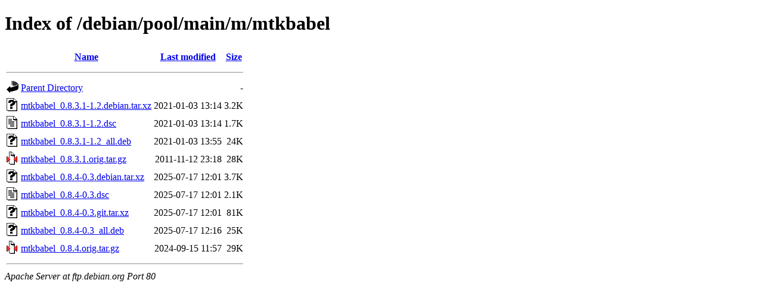

--- FILE ---
content_type: text/html;charset=UTF-8
request_url: https://ftp.debian.org/debian/pool/main/m/mtkbabel/
body_size: 439
content:
<!DOCTYPE HTML PUBLIC "-//W3C//DTD HTML 4.01//EN" "http://www.w3.org/TR/html4/strict.dtd">
<html>
 <head>
  <title>Index of /debian/pool/main/m/mtkbabel</title>
 </head>
 <body>
<h1>Index of /debian/pool/main/m/mtkbabel</h1>
  <table>
   <tr><th valign="top"><img src="/icons/blank.gif" alt="[ICO]"></th><th><a href="?C=N;O=D">Name</a></th><th><a href="?C=M;O=A">Last modified</a></th><th><a href="?C=S;O=A">Size</a></th></tr>
   <tr><th colspan="4"><hr></th></tr>
<tr><td valign="top"><img src="/icons/back.gif" alt="[PARENTDIR]"></td><td><a href="/debian/pool/main/m/">Parent Directory</a></td><td>&nbsp;</td><td align="right">  - </td></tr>
<tr><td valign="top"><img src="/icons/unknown.gif" alt="[   ]"></td><td><a href="mtkbabel_0.8.3.1-1.2.debian.tar.xz">mtkbabel_0.8.3.1-1.2.debian.tar.xz</a></td><td align="right">2021-01-03 13:14  </td><td align="right">3.2K</td></tr>
<tr><td valign="top"><img src="/icons/text.gif" alt="[TXT]"></td><td><a href="mtkbabel_0.8.3.1-1.2.dsc">mtkbabel_0.8.3.1-1.2.dsc</a></td><td align="right">2021-01-03 13:14  </td><td align="right">1.7K</td></tr>
<tr><td valign="top"><img src="/icons/unknown.gif" alt="[   ]"></td><td><a href="mtkbabel_0.8.3.1-1.2_all.deb">mtkbabel_0.8.3.1-1.2_all.deb</a></td><td align="right">2021-01-03 13:55  </td><td align="right"> 24K</td></tr>
<tr><td valign="top"><img src="/icons/compressed.gif" alt="[   ]"></td><td><a href="mtkbabel_0.8.3.1.orig.tar.gz">mtkbabel_0.8.3.1.orig.tar.gz</a></td><td align="right">2011-11-12 23:18  </td><td align="right"> 28K</td></tr>
<tr><td valign="top"><img src="/icons/unknown.gif" alt="[   ]"></td><td><a href="mtkbabel_0.8.4-0.3.debian.tar.xz">mtkbabel_0.8.4-0.3.debian.tar.xz</a></td><td align="right">2025-07-17 12:01  </td><td align="right">3.7K</td></tr>
<tr><td valign="top"><img src="/icons/text.gif" alt="[TXT]"></td><td><a href="mtkbabel_0.8.4-0.3.dsc">mtkbabel_0.8.4-0.3.dsc</a></td><td align="right">2025-07-17 12:01  </td><td align="right">2.1K</td></tr>
<tr><td valign="top"><img src="/icons/unknown.gif" alt="[   ]"></td><td><a href="mtkbabel_0.8.4-0.3.git.tar.xz">mtkbabel_0.8.4-0.3.git.tar.xz</a></td><td align="right">2025-07-17 12:01  </td><td align="right"> 81K</td></tr>
<tr><td valign="top"><img src="/icons/unknown.gif" alt="[   ]"></td><td><a href="mtkbabel_0.8.4-0.3_all.deb">mtkbabel_0.8.4-0.3_all.deb</a></td><td align="right">2025-07-17 12:16  </td><td align="right"> 25K</td></tr>
<tr><td valign="top"><img src="/icons/compressed.gif" alt="[   ]"></td><td><a href="mtkbabel_0.8.4.orig.tar.gz">mtkbabel_0.8.4.orig.tar.gz</a></td><td align="right">2024-09-15 11:57  </td><td align="right"> 29K</td></tr>
   <tr><th colspan="4"><hr></th></tr>
</table>
<address>Apache Server at ftp.debian.org Port 80</address>
</body></html>
